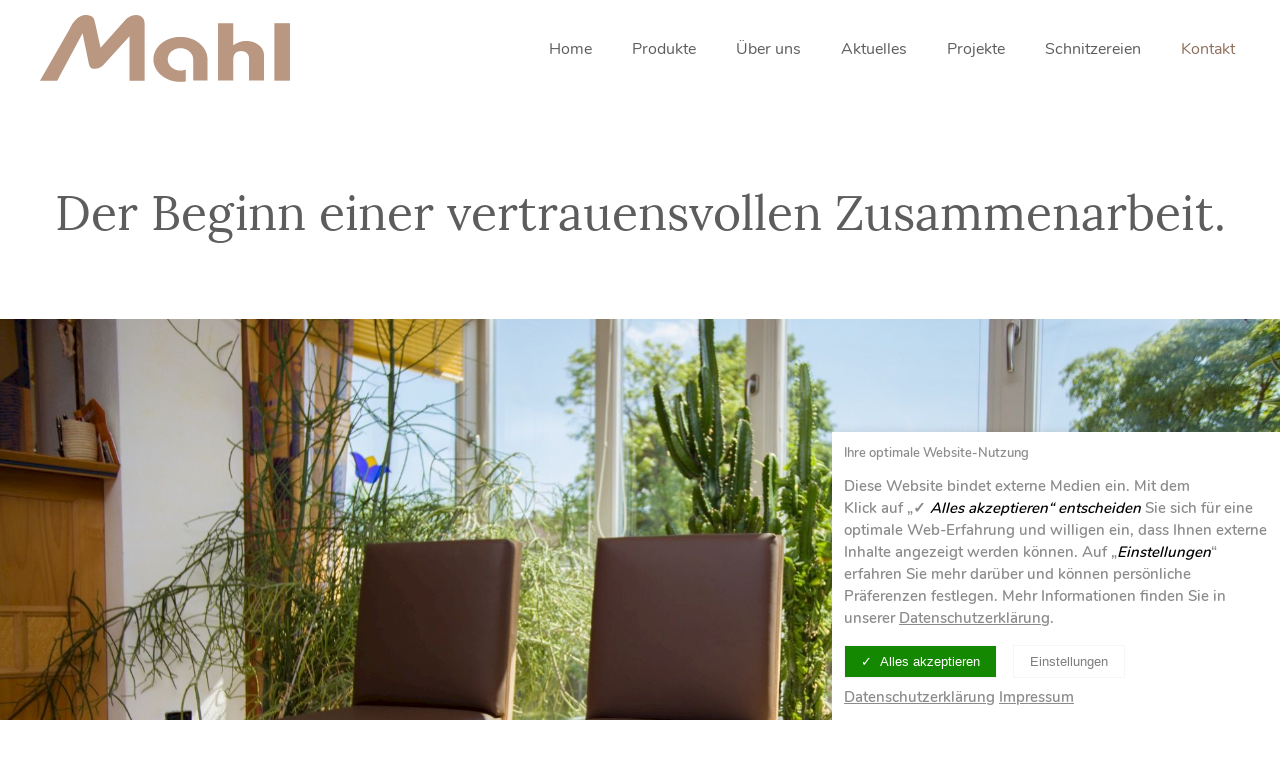

--- FILE ---
content_type: text/html; charset=utf-8
request_url: https://mahl-schreinerei.de/kontakt/
body_size: 12363
content:
<!DOCTYPE html><html lang="de"><head><meta http-equiv="Content-Type" content="text/html; charset=utf-8"><title>Kontakt I Schreinerei Johann Mahl</title><meta name="description" content="Nehmen Sie Kontakt mit uns auf - wir von der Schreinerei Mahl freuen uns auf Sie!"><meta name="viewport" content="width=device-width, initial-scale=1"><link rel="icon" href="/favicon.ico"><link rel="apple-touch-icon" sizes="180x180" href="/apple-touch-icon.png"><link rel="icon" type="image/png" sizes="32x32" href="/favicon-32x32.png"><link rel="icon" type="image/png" sizes="16x16" href="/favicon-16x16.png"><link rel="manifest" href="/site.webmanifest"><link rel="mask-icon" href="/safari-pinned-tab.svg" color="#5bbad5"><meta name="theme-color" content="#ffffff"><link href="/site/assets/pwpc/pwpc-e22779c00bc51c8a0b6168fe7cce127402356d0f.css" rel="stylesheet" /><script src="/site/assets/pwpc/pwpc-902564250677a8103fe3aadbaa2a7cd15c500e88.js"></script><style>.privacywire{background:#fff;bottom:-250%;box-shadow:0 -1px 3px rgba(0,0,0,.3);left:0;opacity:0;padding:1rem;position:fixed;right:0;transition:bottom .3s ease-in,opacity .3s ease;z-index:1}.show-banner .privacywire-banner,.show-message .privacywire-message,.show-options .privacywire-options{bottom:0;opacity:1}.privacywire-header{font-weight:700}.privacywire button[hidden],.privacywire-ask-consent-blueprint,[data-ask-consent-rendered="1"]{display:none}</style><script>var PrivacyWireSettings={"version":3,"dnt":"0","bots":"0","customFunction":"cookieCheckHint","messageTimeout":3000,"consentByClass":"0","cookieGroups":{"necessary":"Notwendige Cookies","functional":"Functional","statistics":"Statistics","marketing":"Marketing","external_media":"Externe Inhalte & Cookies"}}</script><script type='module'>!function(){"use strict";String.prototype.formatUnicorn=String.prototype.formatUnicorn||function(){var e=this.toString();if(arguments.length){var t,s=typeof arguments[0],n="string"===s||"number"===s?Array.prototype.slice.call(arguments):arguments[0];for(t in n)e=e.replace(new RegExp("\\{"+t+"\\}","gi"),n[t])}return e};class PrivacyWire{constructor(e){this.name="privacywire",this.toggleToStatus=!0,this.cookieGroups=Object.freeze(["necessary","functional","statistics","marketing","external_media"]),this.settings=this.sanitizeSettings(e),this.userConsent=this.sanitizeStoredConsent(),this.elements=this.initiateElements(),this.syncConsentToCheckboxes(),this.checkForValidConsent()||this.showBanner(),this.checkElementsWithRequiredConsent(),this.handleButtons()}sanitizeSettings(e){let t={};t.version=parseInt(e.version),t.dnt=Boolean(parseInt(e.dnt)),t.bots=Boolean(parseInt(e.bots)),t.customFunction=`${e.customFunction}`,t.messageTimeout=parseInt(e.messageTimeout),t.consentByClass=Boolean(parseInt(e.consentByClass)),t.cookieGroups={};for(const s of this.cookieGroups)t.cookieGroups[s]=`${e.cookieGroups[s]}`;return t}sanitizeStoredConsent(){if(!window.localStorage.getItem(this.name))return this.getDefaultConsent();const e=JSON.parse(window.localStorage.getItem(this.name));if(parseInt(e.version)!==this.settings.version)return this.getDefaultConsent();if(void 0===e.cookieGroups)return this.removeStoredConsent(),this.getDefaultConsent();let t={};t.version=parseInt(e.version),t.cookieGroups={};for(const s of this.cookieGroups)t.cookieGroups[s]=Boolean(e.cookieGroups[s]);return t}getDefaultConsent(){let e={version:0,cookieGroups:{}};for(const t of this.cookieGroups)e.cookieGroups[t]="necessary"===t;return e}initiateElements(){let e={banner:{}};e.banner.wrapper=document.getElementById("privacywire-wrapper"),e.banner.intro=e.banner.wrapper.getElementsByClassName("privacywire-banner"),e.banner.options=e.banner.wrapper.getElementsByClassName("privacywire-options"),e.banner.message=e.banner.wrapper.getElementsByClassName("privacywire-message"),e.buttons={},e.buttons.acceptAll=e.banner.wrapper.getElementsByClassName("allow-all"),e.buttons.acceptNecessary=e.banner.wrapper.getElementsByClassName("allow-necessary"),e.buttons.choose=e.banner.wrapper.getElementsByClassName("choose"),e.buttons.toggle=e.banner.wrapper.getElementsByClassName("toggle"),e.buttons.save=e.banner.wrapper.getElementsByClassName("save"),e.buttons.askForConsent=document.getElementsByClassName("privacywire-consent-button"),e.buttons.externalTrigger=document.getElementsByClassName("privacywire-show-options"),e.checkboxes={};for(const t of this.cookieGroups)"necessary"!==t&&(e.checkboxes[t]=document.getElementById(t));return e.blueprint=document.getElementById("privacywire-ask-consent-blueprint"),e.elementsWithRequiredConsent=!0===this.settings.consentByClass?document.getElementsByClassName("require-consent"):document.querySelectorAll("[data-category]"),e.consentWindows=document.getElementsByClassName("privacywire-ask-consent"),e}handleButtons(){this.handleButtonHelper(this.elements.buttons.acceptAll,"handleButtonAcceptAll"),this.handleButtonHelper(this.elements.buttons.acceptNecessary,"handleButtonAcceptNecessary"),this.handleButtonHelper(this.elements.buttons.choose,"handleButtonChoose"),this.handleButtonHelper(this.elements.buttons.toggle,"handleButtonToggle"),this.handleButtonHelper(this.elements.buttons.save,"handleButtonSave"),this.handleButtonHelper(this.elements.buttons.askForConsent,"handleButtonAskForConsent"),this.handleButtonHelper(this.elements.buttons.externalTrigger,"handleButtonExternalTrigger")}handleButtonHelper(e,t){if(e){const s=this;Array.from(e).forEach((e=>{s[t](e)}))}}reHandleExternalButtons(){this.elements.buttons.externalTrigger=document.getElementsByClassName("privacywire-show-options"),this.handleButtonHelper(this.elements.buttons.externalTrigger,"handleButtonExternalTrigger")}handleButtonAcceptAll(e){e.addEventListener("click",(()=>{for(const e of this.cookieGroups)this.userConsent.cookieGroups[e]=!0;this.syncConsentToCheckboxes(),this.saveConsent()}))}handleButtonAcceptNecessary(e){e.addEventListener("click",(()=>{this.userConsent=this.getDefaultConsent(),this.syncConsentToCheckboxes(),this.saveConsent()}))}handleButtonChoose(e){e.addEventListener("click",(()=>{this.showOptions()}))}handleButtonToggle(e){e.addEventListener("click",(()=>{for(const e in this.elements.checkboxes)this.elements.checkboxes[e].checked=this.toggleToStatus;this.toggleToStatus=!this.toggleToStatus}))}handleButtonSave(e){e.addEventListener("click",(()=>{for(const e of this.cookieGroups)"necessary"!==e&&(this.userConsent.cookieGroups[e]=this.elements.checkboxes[e].checked);this.saveConsent()}))}handleButtonAskForConsent(e){e.addEventListener("click",(()=>{const{dataset:t}=e;this.userConsent.cookieGroups[t.consentCategory]=!0,this.syncConsentToCheckboxes(),this.saveConsent(),e.parentElement.remove()}))}handleButtonExternalTrigger(e){e.addEventListener("click",(e=>{e.preventDefault(),this.showOptions()}))}syncConsentToCheckboxes(){for(const e of this.cookieGroups)"necessary"!==e&&(this.elements.checkboxes[e].checked=this.userConsent.cookieGroups[e])}checkForValidConsent(){return this.userConsent.version>0&&this.userConsent.version===this.settings.version||(this.settings.bots?this.checkForBots():this.settings.dnt&&!0===this.checkForUsersDNT())}checkForUsersDNT(){return!(!this.settings.dnt||"1"!==navigator.doNotTrack)&&(this.userConsent=this.getDefaultConsent(),this.saveConsent(!0),!0)}detectRobot(){return new RegExp([/bot/,/spider/,/crawl/,/APIs-Google/,/AdsBot/,/Googlebot/,/mediapartners/,/Google Favicon/,/Google Page Speed Insights/,/Chrome-Lighthouse/,/FeedFetcher/,/Google-Read-Aloud/,/DuplexWeb-Google/,/googleweblight/,/bing/,/yandex/,/baidu/,/duckduck/,/yahoo/,/ecosia/,/ia_archiver/,/facebook/,/instagram/,/pinterest/,/reddit/,/slack/,/twitter/,/whatsapp/,/youtube/,/semrush/].map((e=>e.source)).join("|"),"i").test(navigator.userAgent)}checkForBots(){return!!this.detectRobot()&&(this.userConsent=this.getDefaultConsent(),this.saveConsent(!0),!0)}saveConsent(e=!1){this.userConsent.version=this.settings.version,window.localStorage.removeItem(this.name),window.localStorage.setItem(this.name,JSON.stringify(this.userConsent)),this.hideBannerAndOptions(),e||this.showMessage(),this.checkElementsWithRequiredConsent(),this.triggerCustomFunction()}triggerCustomFunction(){this.settings.customFunction.length&&"function"==typeof window[this.settings.customFunction]&&window[this.settings.customFunction]()}hideBannerAndOptions(){this.elements.banner.wrapper.classList.remove("show-banner","show-options"),document.body.classList.remove("has-privacywire-window-opened")}showBanner(){this.elements.banner.wrapper.classList.add("show-banner"),document.body.classList.add("has-privacywire-window-opened")}showOptions(){this.elements.banner.wrapper.classList.remove("show-banner"),this.elements.banner.wrapper.classList.add("show-options"),document.body.classList.add("has-privacywire-window-opened")}showMessage(){this.elements.banner.wrapper.classList.add("show-message"),setTimeout((()=>{this.elements.banner.wrapper.classList.remove("show-message")}),this.settings.messageTimeout)}checkElementsWithRequiredConsent(){if(!1===this.settings.consentByClass&&(this.elements.elementsWithRequiredConsent=document.querySelectorAll("[data-category]")),this.cleanOldConsentWindows(),this.elements.elementsWithRequiredConsent){const e=this;Array.from(this.elements.elementsWithRequiredConsent).forEach((function(t){const s=t.dataset.category;if(!s)return;let n=!1;for(const t in e.userConsent.cookieGroups)if(t===s&&!0===e.userConsent.cookieGroups[t]){n=!0;break}n?e.updateAllowedElement(t):e.updateDisallowedElement(t)}))}}cleanOldConsentWindows(){this.elements.consentWindows&&Array.from(this.elements.consentWindows).forEach((e=>{const{dataset:t}=e,s=t.disallowedConsentCategory;let n=!1;for(const e in this.userConsent.cookieGroups)if(e===s&&!0===this.userConsent.cookieGroups[e]){n=!0;break}n&&e.remove()}))}updateDisallowedElement(e){const{dataset:t}=e;if(!t.askConsent||"1"===t.askConsentRendered)return;const s=t.category,n=this.settings.cookieGroups[s];let o=document.createElement("div");o.classList.add("privacywire-ask-consent","consent-category-"+s),o.dataset.disallowedConsentCategory=s,o.innerHTML=this.elements.blueprint.innerHTML.formatUnicorn({category:n,categoryname:s}),e.insertAdjacentElement("afterend",o),e.dataset.askConsentRendered="1"}updateAllowedElement(e){"script"===e.tagName.toLowerCase()?this.updateAllowedElementScript(e):this.updateAllowedElementOther(e)}updateAllowedElementScript(e){const{dataset:t}=e;let s=document.createElement(e.tagName);for(const n of Object.keys(t))s.dataset[n]=e.dataset[n];s.type=t.type,t.src&&(s.src=t.src),s.textContent=e.textContent,e.id&&(s.id=e.id),s.defer=e.defer,s.async=e.async,s=this.removeUnusedAttributesFromElement(s),e.insertAdjacentElement("afterend",s),e.remove()}updateAllowedElementOther(e){const{dataset:t}=e;e.type=t.type,e.src=t.src,e.srcset=t.srcset,this.removeUnusedAttributesFromElement(e)}removeUnusedAttributesFromElement(e){return e.removeAttribute("data-ask-consent"),e.removeAttribute("data-ask-consent-rendered"),e.removeAttribute("data-category"),e.removeAttribute("data-src"),e.removeAttribute("data-srcset"),e.removeAttribute("data-type"),e.classList.remove("require-consent"),e}refresh(){this.checkElementsWithRequiredConsent(),this.handleButtonHelper(this.elements.buttons.askForConsent,"handleButtonAskForConsent")}removeStoredConsent(){window.localStorage.getItem(this.name)&&window.localStorage.removeItem(this.name)}}document.addEventListener("DOMContentLoaded",(function(){window.PrivacyWire=new PrivacyWire(PrivacyWireSettings)}))}()</script><script nomodule>if(!Array.from){Array.from=(function(){var symbolIterator;try{symbolIterator=Symbol.iterator?Symbol.iterator:'Symbol(Symbol.iterator)'}catch(e){symbolIterator='Symbol(Symbol.iterator)'}
var toStr=Object.prototype.toString;var isCallable=function(fn){return(typeof fn==='function'||toStr.call(fn)==='[object Function]')};var toInteger=function(value){var number=Number(value);if(isNaN(number))return 0;if(number===0||!isFinite(number))return number;return(number>0?1:-1)*Math.floor(Math.abs(number))};var maxSafeInteger=Math.pow(2,53)-1;var toLength=function(value){var len=toInteger(value);return Math.min(Math.max(len,0),maxSafeInteger)};var setGetItemHandler=function setGetItemHandler(isIterator,items){var iterator=isIterator&&items[symbolIterator]();return function getItem(k){return isIterator?iterator.next():items[k]}};var getArray=function getArray(T,A,len,getItem,isIterator,mapFn){var k=0;while(k<len||isIterator){var item=getItem(k);var kValue=isIterator?item.value:item;if(isIterator&&item.done){return A}else{if(mapFn){A[k]=typeof T==='undefined'?mapFn(kValue,k):mapFn.call(T,kValue,k)}else{A[k]=kValue}}
k+=1}
if(isIterator){throw new TypeError('Array.from: provided arrayLike or iterator has length more then 2 ** 52 - 1')}else{A.length=len}
return A};return function from(arrayLikeOrIterator){var C=this;var items=Object(arrayLikeOrIterator);var isIterator=isCallable(items[symbolIterator]);if(arrayLikeOrIterator==null&&!isIterator){throw new TypeError('Array.from requires an array-like object or iterator - not null or undefined')}
var mapFn=arguments.length>1?arguments[1]:void undefined;var T;if(typeof mapFn!=='undefined'){if(!isCallable(mapFn)){throw new TypeError('Array.from: when provided, the second argument must be a function')}
if(arguments.length>2){T=arguments[2]}}
var len=toLength(items.length);var A=isCallable(C)?Object(new C(len)):new Array(len);return getArray(T,A,len,setGetItemHandler(isIterator,items),isIterator,mapFn)}})()}</script><script nomodule>!function(){"use strict";function _typeof(e){return(_typeof="function"==typeof Symbol&&"symbol"==typeof Symbol.iterator?function(e){return typeof e}:function(e){return e&&"function"==typeof Symbol&&e.constructor===Symbol&&e!==Symbol.prototype?"symbol":typeof e})(e)}function _defineProperties(e,t){for(var n=0;n<t.length;n++){var o=t[n];o.enumerable=o.enumerable||!1,o.configurable=!0,"value"in o&&(o.writable=!0),Object.defineProperty(e,o.key,o)}}function _arrayLikeToArray(e,t){(null==t||t>e.length)&&(t=e.length);for(var n=0,o=new Array(t);n<t;n++)o[n]=e[n];return o}function _createForOfIteratorHelper(e,t){var n="undefined"!=typeof Symbol&&e[Symbol.iterator]||e["@@iterator"];if(!n){if(Array.isArray(e)||(n=function _unsupportedIterableToArray(e,t){if(e){if("string"==typeof e)return _arrayLikeToArray(e,t);var n=Object.prototype.toString.call(e).slice(8,-1);return"Object"===n&&e.constructor&&(n=e.constructor.name),"Map"===n||"Set"===n?Array.from(e):"Arguments"===n||/^(?:Ui|I)nt(?:8|16|32)(?:Clamped)?Array$/.test(n)?_arrayLikeToArray(e,t):void 0}}(e))||t&&e&&"number"==typeof e.length){n&&(e=n);var o=0,F=function(){};return{s:F,n:function(){return o>=e.length?{done:!0}:{done:!1,value:e[o++]}},e:function(e){throw e},f:F}}throw new TypeError("Invalid attempt to iterate non-iterable instance.\nIn order to be iterable, non-array objects must have a [Symbol.iterator]() method.")}var s,r=!0,a=!1;return{s:function(){n=n.call(e)},n:function(){var e=n.next();return r=e.done,e},e:function(e){a=!0,s=e},f:function(){try{r||null==n.return||n.return()}finally{if(a)throw s}}}}String.prototype.formatUnicorn=String.prototype.formatUnicorn||function(){var e=this.toString();if(arguments.length){var t,n=_typeof(arguments[0]),o="string"===n||"number"===n?Array.prototype.slice.call(arguments):arguments[0];for(t in o)e=e.replace(new RegExp("\\{"+t+"\\}","gi"),o[t])}return e};var e=function(){function PrivacyWire(e){!function _classCallCheck(e,t){if(!(e instanceof t))throw new TypeError("Cannot call a class as a function")}(this,PrivacyWire),this.name="privacywire",this.toggleToStatus=!0,this.cookieGroups=Object.freeze(["necessary","functional","statistics","marketing","external_media"]),this.settings=this.sanitizeSettings(e),this.userConsent=this.sanitizeStoredConsent(),this.elements=this.initiateElements(),this.syncConsentToCheckboxes(),this.checkForValidConsent()||this.showBanner(),this.checkElementsWithRequiredConsent(),this.handleButtons()}return function _createClass(e,t,n){return t&&_defineProperties(e.prototype,t),n&&_defineProperties(e,n),Object.defineProperty(e,"prototype",{writable:!1}),e}(PrivacyWire,[{key:"sanitizeSettings",value:function sanitizeSettings(e){var t={};t.version=parseInt(e.version),t.dnt=Boolean(parseInt(e.dnt)),t.bots=Boolean(parseInt(e.bots)),t.customFunction="".concat(e.customFunction),t.messageTimeout=parseInt(e.messageTimeout),t.consentByClass=Boolean(parseInt(e.consentByClass)),t.cookieGroups={};var n,o=_createForOfIteratorHelper(this.cookieGroups);try{for(o.s();!(n=o.n()).done;){var s=n.value;t.cookieGroups[s]="".concat(e.cookieGroups[s])}}catch(e){o.e(e)}finally{o.f()}return t}},{key:"sanitizeStoredConsent",value:function sanitizeStoredConsent(){if(!window.localStorage.getItem(this.name))return this.getDefaultConsent();var e=JSON.parse(window.localStorage.getItem(this.name));if(parseInt(e.version)!==this.settings.version)return this.getDefaultConsent();if(void 0===e.cookieGroups)return this.removeStoredConsent(),this.getDefaultConsent();var t={};t.version=parseInt(e.version),t.cookieGroups={};var n,o=_createForOfIteratorHelper(this.cookieGroups);try{for(o.s();!(n=o.n()).done;){var s=n.value;t.cookieGroups[s]=Boolean(e.cookieGroups[s])}}catch(e){o.e(e)}finally{o.f()}return t}},{key:"getDefaultConsent",value:function getDefaultConsent(){var e,t={version:0,cookieGroups:{}},n=_createForOfIteratorHelper(this.cookieGroups);try{for(n.s();!(e=n.n()).done;){var o=e.value;t.cookieGroups[o]="necessary"===o}}catch(e){n.e(e)}finally{n.f()}return t}},{key:"initiateElements",value:function initiateElements(){var e={banner:{}};e.banner.wrapper=document.getElementById("privacywire-wrapper"),e.banner.intro=e.banner.wrapper.getElementsByClassName("privacywire-banner"),e.banner.options=e.banner.wrapper.getElementsByClassName("privacywire-options"),e.banner.message=e.banner.wrapper.getElementsByClassName("privacywire-message"),e.buttons={},e.buttons.acceptAll=e.banner.wrapper.getElementsByClassName("allow-all"),e.buttons.acceptNecessary=e.banner.wrapper.getElementsByClassName("allow-necessary"),e.buttons.choose=e.banner.wrapper.getElementsByClassName("choose"),e.buttons.toggle=e.banner.wrapper.getElementsByClassName("toggle"),e.buttons.save=e.banner.wrapper.getElementsByClassName("save"),e.buttons.askForConsent=document.getElementsByClassName("privacywire-consent-button"),e.buttons.externalTrigger=document.getElementsByClassName("privacywire-show-options"),e.checkboxes={};var t,n=_createForOfIteratorHelper(this.cookieGroups);try{for(n.s();!(t=n.n()).done;){var o=t.value;"necessary"!==o&&(e.checkboxes[o]=document.getElementById(o))}}catch(e){n.e(e)}finally{n.f()}return e.blueprint=document.getElementById("privacywire-ask-consent-blueprint"),e.elementsWithRequiredConsent=!0===this.settings.consentByClass?document.getElementsByClassName("require-consent"):document.querySelectorAll("[data-category]"),e.consentWindows=document.getElementsByClassName("privacywire-ask-consent"),e}},{key:"handleButtons",value:function handleButtons(){this.handleButtonHelper(this.elements.buttons.acceptAll,"handleButtonAcceptAll"),this.handleButtonHelper(this.elements.buttons.acceptNecessary,"handleButtonAcceptNecessary"),this.handleButtonHelper(this.elements.buttons.choose,"handleButtonChoose"),this.handleButtonHelper(this.elements.buttons.toggle,"handleButtonToggle"),this.handleButtonHelper(this.elements.buttons.save,"handleButtonSave"),this.handleButtonHelper(this.elements.buttons.askForConsent,"handleButtonAskForConsent"),this.handleButtonHelper(this.elements.buttons.externalTrigger,"handleButtonExternalTrigger")}},{key:"handleButtonHelper",value:function handleButtonHelper(e,t){if(e){var n=this;Array.from(e).forEach((function(e){n[t](e)}))}}},{key:"reHandleExternalButtons",value:function reHandleExternalButtons(){this.elements.buttons.externalTrigger=document.getElementsByClassName("privacywire-show-options"),this.handleButtonHelper(this.elements.buttons.externalTrigger,"handleButtonExternalTrigger")}},{key:"handleButtonAcceptAll",value:function handleButtonAcceptAll(e){var t=this;e.addEventListener("click",(function(){var e,n=_createForOfIteratorHelper(t.cookieGroups);try{for(n.s();!(e=n.n()).done;){var o=e.value;t.userConsent.cookieGroups[o]=!0}}catch(e){n.e(e)}finally{n.f()}t.syncConsentToCheckboxes(),t.saveConsent()}))}},{key:"handleButtonAcceptNecessary",value:function handleButtonAcceptNecessary(e){var t=this;e.addEventListener("click",(function(){t.userConsent=t.getDefaultConsent(),t.syncConsentToCheckboxes(),t.saveConsent()}))}},{key:"handleButtonChoose",value:function handleButtonChoose(e){var t=this;e.addEventListener("click",(function(){t.showOptions()}))}},{key:"handleButtonToggle",value:function handleButtonToggle(e){var t=this;e.addEventListener("click",(function(){for(var e in t.elements.checkboxes)t.elements.checkboxes[e].checked=t.toggleToStatus;t.toggleToStatus=!t.toggleToStatus}))}},{key:"handleButtonSave",value:function handleButtonSave(e){var t=this;e.addEventListener("click",(function(){var e,n=_createForOfIteratorHelper(t.cookieGroups);try{for(n.s();!(e=n.n()).done;){var o=e.value;"necessary"!==o&&(t.userConsent.cookieGroups[o]=t.elements.checkboxes[o].checked)}}catch(e){n.e(e)}finally{n.f()}t.saveConsent()}))}},{key:"handleButtonAskForConsent",value:function handleButtonAskForConsent(e){var t=this;e.addEventListener("click",(function(){var n=e.dataset;t.userConsent.cookieGroups[n.consentCategory]=!0,t.syncConsentToCheckboxes(),t.saveConsent(),e.parentElement.remove()}))}},{key:"handleButtonExternalTrigger",value:function handleButtonExternalTrigger(e){var t=this;e.addEventListener("click",(function(e){e.preventDefault(),t.showOptions()}))}},{key:"syncConsentToCheckboxes",value:function syncConsentToCheckboxes(){var e,t=_createForOfIteratorHelper(this.cookieGroups);try{for(t.s();!(e=t.n()).done;){var n=e.value;"necessary"!==n&&(this.elements.checkboxes[n].checked=this.userConsent.cookieGroups[n])}}catch(e){t.e(e)}finally{t.f()}}},{key:"checkForValidConsent",value:function checkForValidConsent(){return this.userConsent.version>0&&this.userConsent.version===this.settings.version||(this.settings.bots?this.checkForBots():this.settings.dnt&&!0===this.checkForUsersDNT())}},{key:"checkForUsersDNT",value:function checkForUsersDNT(){return!(!this.settings.dnt||"1"!==navigator.doNotTrack)&&(this.userConsent=this.getDefaultConsent(),this.saveConsent(!0),!0)}},{key:"detectRobot",value:function detectRobot(){return new RegExp([/bot/,/spider/,/crawl/,/APIs-Google/,/AdsBot/,/Googlebot/,/mediapartners/,/Google Favicon/,/Google Page Speed Insights/,/Chrome-Lighthouse/,/FeedFetcher/,/Google-Read-Aloud/,/DuplexWeb-Google/,/googleweblight/,/bing/,/yandex/,/baidu/,/duckduck/,/yahoo/,/ecosia/,/ia_archiver/,/facebook/,/instagram/,/pinterest/,/reddit/,/slack/,/twitter/,/whatsapp/,/youtube/,/semrush/].map((function(e){return e.source})).join("|"),"i").test(navigator.userAgent)}},{key:"checkForBots",value:function checkForBots(){return!!this.detectRobot()&&(this.userConsent=this.getDefaultConsent(),this.saveConsent(!0),!0)}},{key:"saveConsent",value:function saveConsent(){var e=arguments.length>0&&void 0!==arguments[0]&&arguments[0];this.userConsent.version=this.settings.version,window.localStorage.removeItem(this.name),window.localStorage.setItem(this.name,JSON.stringify(this.userConsent)),this.hideBannerAndOptions(),e||this.showMessage(),this.checkElementsWithRequiredConsent(),this.triggerCustomFunction()}},{key:"triggerCustomFunction",value:function triggerCustomFunction(){this.settings.customFunction.length&&"function"==typeof window[this.settings.customFunction]&&window[this.settings.customFunction]()}},{key:"hideBannerAndOptions",value:function hideBannerAndOptions(){this.elements.banner.wrapper.classList.remove("show-banner","show-options"),document.body.classList.remove("has-privacywire-window-opened")}},{key:"showBanner",value:function showBanner(){this.elements.banner.wrapper.classList.add("show-banner"),document.body.classList.add("has-privacywire-window-opened")}},{key:"showOptions",value:function showOptions(){this.elements.banner.wrapper.classList.remove("show-banner"),this.elements.banner.wrapper.classList.add("show-options"),document.body.classList.add("has-privacywire-window-opened")}},{key:"showMessage",value:function showMessage(){var e=this;this.elements.banner.wrapper.classList.add("show-message"),setTimeout((function(){e.elements.banner.wrapper.classList.remove("show-message")}),this.settings.messageTimeout)}},{key:"checkElementsWithRequiredConsent",value:function checkElementsWithRequiredConsent(){if(!1===this.settings.consentByClass&&(this.elements.elementsWithRequiredConsent=document.querySelectorAll("[data-category]")),this.cleanOldConsentWindows(),this.elements.elementsWithRequiredConsent){var e=this;Array.from(this.elements.elementsWithRequiredConsent).forEach((function(t){var n=t.dataset.category;if(n){var o=!1;for(var s in e.userConsent.cookieGroups)if(s===n&&!0===e.userConsent.cookieGroups[s]){o=!0;break}o?e.updateAllowedElement(t):e.updateDisallowedElement(t)}}))}}},{key:"cleanOldConsentWindows",value:function cleanOldConsentWindows(){var e=this;this.elements.consentWindows&&Array.from(this.elements.consentWindows).forEach((function(t){var n=t.dataset.disallowedConsentCategory,o=!1;for(var s in e.userConsent.cookieGroups)if(s===n&&!0===e.userConsent.cookieGroups[s]){o=!0;break}o&&t.remove()}))}},{key:"updateDisallowedElement",value:function updateDisallowedElement(e){var t=e.dataset;if(t.askConsent&&"1"!==t.askConsentRendered){var n=t.category,o=this.settings.cookieGroups[n],s=document.createElement("div");s.classList.add("privacywire-ask-consent","consent-category-"+n),s.dataset.disallowedConsentCategory=n,s.innerHTML=this.elements.blueprint.innerHTML.formatUnicorn({category:o,categoryname:n}),e.insertAdjacentElement("afterend",s),e.dataset.askConsentRendered="1"}}},{key:"updateAllowedElement",value:function updateAllowedElement(e){"script"===e.tagName.toLowerCase()?this.updateAllowedElementScript(e):this.updateAllowedElementOther(e)}},{key:"updateAllowedElementScript",value:function updateAllowedElementScript(e){for(var t=e.dataset,n=document.createElement(e.tagName),o=0,s=Object.keys(t);o<s.length;o++){var r=s[o];n.dataset[r]=e.dataset[r]}n.type=t.type,t.src&&(n.src=t.src),n.textContent=e.textContent,e.id&&(n.id=e.id),n.defer=e.defer,n.async=e.async,n=this.removeUnusedAttributesFromElement(n),e.insertAdjacentElement("afterend",n),e.remove()}},{key:"updateAllowedElementOther",value:function updateAllowedElementOther(e){var t=e.dataset;e.type=t.type,e.src=t.src,e.srcset=t.srcset,this.removeUnusedAttributesFromElement(e)}},{key:"removeUnusedAttributesFromElement",value:function removeUnusedAttributesFromElement(e){return e.removeAttribute("data-ask-consent"),e.removeAttribute("data-ask-consent-rendered"),e.removeAttribute("data-category"),e.removeAttribute("data-src"),e.removeAttribute("data-srcset"),e.removeAttribute("data-type"),e.classList.remove("require-consent"),e}},{key:"refresh",value:function refresh(){this.checkElementsWithRequiredConsent(),this.handleButtonHelper(this.elements.buttons.askForConsent,"handleButtonAskForConsent")}},{key:"removeStoredConsent",value:function removeStoredConsent(){window.localStorage.getItem(this.name)&&window.localStorage.removeItem(this.name)}}]),PrivacyWire}();document.addEventListener("DOMContentLoaded",(function(){window.PrivacyWire=new e(PrivacyWireSettings)}))}()</script></head><body id="body"><svg aria-hidden="true" style="position: absolute; width: 0; height: 0; overflow: hidden;" version="1.1" xmlns="http://www.w3.org/2000/svg" xmlns:xlink="http://www.w3.org/1999/xlink">
<defs>
<symbol id="vd_icon-arrow-up" viewBox="0 0 37 32">
<title>arrow-up</title>
<path fill="none" stroke="#b99681" stroke-width="0.4861" stroke-miterlimit="4" stroke-linecap="round" stroke-linejoin="miter" style="stroke: var(--color1, #b99681)" d="M0.243 31.757l18.039-31.494"></path>
<path fill="none" stroke="#b99681" stroke-width="0.4861" stroke-miterlimit="4" stroke-linecap="round" stroke-linejoin="miter" style="stroke: var(--color1, #b99681)" d="M36.642 31.738l-18.35-31.494"></path></symbol></defs></svg><style>.uk-navbar img{width:125px}@media (max-width:639px){}@media (min-width:640px){}@media (min-width:960px){.uk-navbar img{width:250px}.uk-sticky-fixed .uk-navbar img{width:160px}}@media (min-width:1200px){}@media (min-width:1600px){}</style><div id="navbar" class="tm-header" uk-header><div class="uk-navbar-container" media="@m" uk-sticky="top: 500; animation: uk-animation-slide-top"><div class="uk-container"><nav class="uk-navbar" uk-navbar><div class="uk-navbar-left"><a class="uk-logo" aria-label="Logo verlinkt mit Startseite" href="/"> <img src="/site/assets/files/1/logo_mahl_neu-1.svg" class=" uk-responsive-height uk-padding-small uk-padding-remove-horizontal" alt="logo"> <img src="/site/assets/files/1/logo_mahl_neu_invers.svg" class=" uk-responsive-height uk-logo-inverse uk-padding-small uk-padding-remove-horizontal" alt="logo"> </a></div><div class="uk-navbar-right uk-visible@m"><ul class="uk-navbar-nav"><li><a href="/">Home</a></li><li><a href="/produkte/">Produkte</a></li><li><a href="/unternehmen/">Über uns</a></li><li><a href="/services/">Aktuelles</a></li><li><a href="/projekte/">Projekte</a></li><li><a href="/schnitzereien/">Schnitzereien</a></li><li class="uk-active"><a href="/kontakt/">Kontakt</a></li></ul></div><div class="uk-navbar-right uk-hidden@m"><a class="uk-navbar-toggle" aria-label="Menü ein- und ausblenden" href="#modal-full" uk-toggle><div uk-navbar-toggle-icon></div></a></div><div id="modal-full" class="uk-modal-full" uk-modal><div class="uk-modal-dialog uk-modal-body uk-text-center uk-flex uk-height-viewport"><button class="uk-modal-close-full" type="button" uk-close></button><div class="uk-margin-auto-vertical uk-width-1-1"><div class="uk-width-small uk-margin-auto uk-margin-bottom"><a class="uk-logo" aria-label="Logo verlinkt mit Startseite" href="/"> <img src="/site/assets/files/1/logo_mahl_neu-1.svg" class=" uk-padding-small uk-padding-remove-horizontal" alt="logo"> <img src="/site/assets/files/1/logo_mahl_neu_invers.svg" class=" uk-logo-inverse uk-padding-small uk-padding-remove-horizontal" alt="logo"> </a></div><div class="uk-child-width-1-1" uk-grid><div class="uk-panel"><ul class="uk-nav uk-nav-primary uk-nav-center"><li><a href="/">Home</a></li><li data-id="7821 | 1"><a href="/produkte/">Produkte</a></li><li data-id="7863 | 1"><a href="/unternehmen/">Über uns</a></li><li data-id="7837 | 1"><a href="/services/">Aktuelles</a></li><li data-id="7955 | 1"><a href="/projekte/">Projekte</a></li><li data-id="7897 | 1"><a href="/schnitzereien/">Schnitzereien</a></li><li class="uk-active" data-id="7396 | 1"><a href="/kontakt/">Kontakt</a></li></ul></div></div></div></div></div></nav></div></div></div><div id="kontakt-hero" class="hero hero-layout-a uk-padding-remove-vertical uk-margin-large-top uk-section-default"><div class="uk-container uk-padding-small"><div class="uk-flex uk-flex-center"><div class="uk-width-1-1 @m uk-text-center" uk-scrollspy="target: [data-uk-scrollspy-class]; cls: uk-animation-slide-bottom-medium; delay: false;"><h1 class="uk-h2">Der Beginn einer vertrauensvollen Zusammenarbeit.</h1></div></div></div><div class="uk-flex-middle uk-grid-margin uk-grid-stack uk-margin-top-remove" uk-grid><div class="uk-width-1-1@m"><div class="uk-margin uk-dark" uk-slideshow="animation: fade; autoplay: true; pause-on-hover: false; autoplayInterval: 4000; velocity:1; ratio: 16:9;"><div class="uk-position-relative uk-visible-toggle"><ul class="uk-slideshow-items" data-uk-height-viewport="offset-top: false"><li><div style="background:; " class="uk-position-cover"><img class="uk-padding-remove" src="/site/assets/files/10856/schreinerei_mahl_8706.1920x0.jpg" alt="Schreinerei Mahl" style="mix-blend-mode: ;" data-uk-cover></div></li></ul><a style="transform: scale(2)" class="uk-position-center-left uk-position-small" href="#" uk-slidenav-previous uk-slideshow-item="previous"></a> <a style="transform: scale(2)" class="uk-position-center-right uk-position-small" href="#" uk-slidenav-next uk-slideshow-item="next"></a></div></div></div></div></div><div id="begruessung" class="uk-section-default text-child-center vd-padding-top-xlarge vd-padding-bottom-xlarge" uk-scrollspy="target: [uk-scrollspy-class]; cls: uk-animation-slide-bottom-small; delay: false;"><div class="uk-width-1-1"><div class="uk-container"><div class="content-item uk-container uk-container-xsmall "><div class="uk-flex-auto uk-width-1-1@m"><h2 class="uk-h2 ">Wir begrüßen Sie gerne persönlich.</h2><div class="uk-margin-medium uk-margin-auto uk-width-xlarge" uk-scrollspy-class><div>Sowohl in unserer Ausstellung, als auch in unserer Schreinerei gibt es jede Menge zu sehen, zu fühlen, zu riechen. Materialien, Ausstellungsstücke, Menschen. Wir wissen sehr genau, der persönliche Kontakt ist durch nichts zu ersetzen. Deshalb laden wir Sie hiermit ein. Kommen Sie vorbei, auf einen Kaffee, ein informatives Gespräch. </div></div></div></div></div></div></div><div id="standorte" class="uk-section-default fontvariant-subhead vd-padding-top-large vd-padding-bottom-xlarge" uk-scrollspy="target: [uk-scrollspy-class]; cls: uk-animation-slide-bottom-small; delay: false;"?><div class="uk-container"><h2 class="uk-h2 ">Unser Firmensitz in Strobenried.</h2><div class="content-item uk-flex-bottom uk-grid-large uk-margin-large" uk-grid><div class="uk-width-2-3@l"><div class="uk-margin uk-text-center" uk-scrollspy-class><div class="uk-inline-clip uk-transition-toggle"><div class="uk-container-small uk-container"><figure class="uk-transition-scale-up uk-transition-opaque" data-uk-scrollspy-class><img alt="Schreinerei Mahl" uk-img data-src="/site/assets/files/7929/dscn0015_lr.1440x0.jpg" data-srcset="/site/assets/files/7929/dscn0015_lr.768x0.jpg 768w,/site/assets/files/7929/dscn0015_lr.946x0.jpg 946w,/site/assets/files/7929/dscn0015_lr.1134x0.jpg 1134w,/site/assets/files/7929/dscn0015_lr.1263x0.jpg 1263w,/site/assets/files/7929/dscn0015_lr.1440x0.jpg 1440w" sizes="(max-width: 1440px) 100vw, 1440px" width="1440" height="1080"></figure></div><div class="uk-position-cover uk-overlay-primary uk-transition-fade"><div class="uk-position-center"><span uk-icon="icon:forward;ratio:2"></span></div></div><div class="uk-overlay uk-position-bottom-right uk-tile-secondary"><span class="uk-margin uk-text-uppercase">IN GOOGLE MAPS ÖFFNEN</span></div><a href="https://www.google.com/maps/place/Herr+Johann+Mahl/@48.5307943,11.342292,15.63z/data=!4m13!1m7!3m6!1s0x479ef5a548578521:0x6be9776acdb03065!2sHauptstraße+1A,+85302+Gerolsbach!3b1!8m2!3d48.53018!4d11.35326!3m4!1s0x479ef5a54d83787b:0xb5eb526d822cca07!8m2!3d48.5305602!4d11.3528198" rel="nofollow nooperner noreferrer" target="_blank" class="uk-position-cover"></a></div></div></div><div class="uk-width-expand@l"><div class="uk-margin uk-width-large@l uk-margin-auto" uk-scrollspy-class><h3 class="uk-h3 ">Schreinerei Johann Mahl</h3><p><br />Hauptstraße 1a &amp; 3<br />85302 Strobenried<br /><br />Tel.: 08445 330<br />Fax: 08445 1014<br /><br />Email:<br /><a href="mailto:info@mahl-schreinerei.de">info@mahl-schreinerei.de</a></p></div></div></div></div></div><div class="uk-container uk-text-center" aria-hidden="true"><div class="uk-padding-large"><a href="#navbar" class="uk-padding-large" data-uk-scroll title="Zurück nach oben scrollen."> <span class="uk-margin-small-right" data-uk-icon="icon: chevron-up; ratio: 4"></span> </a></div></div><footer id="footer" class="uk-section-muted uk-section"><div class="uk-container"><div class="uk-grid-margin" uk-grid><div class="uk-width-auto"><div class="uk-flex uk-flex-column"><div class="uk-margin-large-bottom"><img width="160" src="/site/assets/files/1/logo_mahl_neu.svg" alt="Logo" style="margin-right:200px;"></div><a class="uk-link-toggle uk-flex-middle uk-position-relative uk-flex" style="max-width:250px;" href="https://www.instagram.com/schreinerei.mahl/ " rel="nofollow nooperner noreferrer" target="_blank"> <span class="uk-width-auto" style="margin-right: 0.75rem;" data-uk-icon="icon: instagram; ratio: 3;"></span> <span> Besuchen Sie uns auch auf Instagram!</span> </a></div></div><div class="uk-width-expand"><div class="uk-margin uk-text-left@m uk-text-center"><div class="uk-child-width-1-1 uk-child-width-1-3@m uk-grid-match uk-flex-bottom" uk-grid><div><div>Schreinerei Johann Mahl</div><hr class="uk-visible@m"></div><div class="uk-visible@m"><div>Mehr</div><hr></div><div class="uk-visible@m"><div>Produkte</div><hr></div></div><div class="uk-child-width-1-1 uk-child-width-1-3@m uk-grid-match uk-margin" uk-grid><div><div class="uk-panel"><div class="uk-margin-medium-bottom"><p>Hauptstraße 1a &amp; 3<br />85302 Strobenried<br /><br />Tel.: 08445 330<br />Fax: 08445 1014<br /><br />Email: <a href="mailto:info@mahl-schreinerei.de">info@mahl-schreinerei.de</a></p></div></div></div><div><div><div class="uk-text-left@m uk-text-center"><div class="uk-margin-small"><a href="/unternehmen/#">Über uns</a></div><div class="uk-margin-small"><a href="/services/#">Aktuelles</a></div><div class="uk-margin-small"><a href="/projekte/#">Projekte</a></div><div class="uk-margin-small"><a href="/kontakt/#">Kontakt</a></div><div class="uk-margin-small"><a href="/impressum/#">Impressum</a></div><div class="uk-margin-small"><a href="/datenschutz/#">Datenschutzerklärung</a></div></div></div></div><div><div class="uk-panel"><div class="uk-text-left@m uk-text-center"><div class="uk-margin-small"><a href="/produkte/kuechen/#">Küchen</a></div><div class="uk-margin-small"><a href="/produkte/moebel/#">Möbel</a></div><div class="uk-margin-small"><a href="/produkte/innenausbau/#">Innenausbau</a></div><div class="uk-margin-small"><a href="/produkte/treppen/#">Treppen</a></div><div class="uk-margin-small"><a href="/produkte/tueren/#">Türen</a></div><div class="uk-margin-small"><a href="/produkte/fenster/#">Fenster</a></div><div class="uk-margin-small"><a href="/produkte/boeden/#">Böden</a></div><div class="uk-margin-small"><a href="/produkte/ladenbau/#">Büro- und Ladenbau</a></div></div></div></div></div></div></div></div></div></footer><script src="/site/assets/pwpc/pwpc-238487697c03ebf230fed2085df116aef895afe6.js"></script><script>var as_config={"as_minLength":"1","as_close_text":"close","as_search_form":"#search_form","as_search_input":"#search_term","as_query_name":"q","as_query_url":"\/site\/ajax\/search.php","add_script":1}</script><div class="privacywire-wrapper" id="privacywire-wrapper"><div class="privacywire-page-wrapper"><div class="privacywire privacywire-banner"><header class='privacywire-header'>Ihre optimale Website-Nutzung</header><div class="privacywire-body"><div class="privacywire-text"><p>Diese Website bindet externe Medien ein. Mit dem Klick auf „✓ <em>Alles akzeptieren“ entscheiden</em> Sie sich für eine optimale Web-Erfahrung und willigen ein, dass Ihnen externe Inhalte angezeigt werden können. Auf „<em>Einstellungen</em>“ erfahren Sie mehr darüber und können persönliche Präferenzen festlegen. Mehr Informationen finden Sie in unserer <a href="/datenschutz/">Datenschutzerklärung</a>.</p></div><div class="privacywire-buttons"><button class="allow-all">Alles akzeptieren</button><button class="allow-necessary" hidden>Nur notwendige Cookies</button><button class="choose">Einstellungen</button></div><div class="privacywire-page-links"><a class="privacywire-page-link" href="/datenschutz/" title="Datenschutzerklärung">Datenschutzerklärung</a> <a class="privacywire-page-link" href="/impressum/" title="Impressum">Impressum</a></div></div></div><div class="privacywire privacywire-options"><header class='privacywire-header'>Detailinformationen zu Cookies & externer Mediennutzung</header><div class="privacywire-body"><div class="privacywire-text"><p>Externe Medien sind z.B. Videos oder iFrames von anderen Plattformen, die auf dieser Website eingebunden werden. Bei den Cookies handelt es sich um anonymisierte Informationen über Ihren Besuch dieser Website, die die Nutzung für Sie angenehmer machen.</p><p>Damit die Website optimal funktioniert, müssen Sie Ihre aktive Zustimmung für die Einbindung dieser externen Medien geben. Sie können hier Ihre persönlichen Einstellungen selbst festlegen.</p><p>Noch Fragen? Erfahren Sie mehr über Ihre Rechte als Nutzer in der <a href="/datenschutz/">Datenschutzerklärung</a> und <a href="/impressum/">Impressum</a>!</p></div><div class="privacywire-text"><ul><li hidden><label for="necessary"><input class="required" type="checkbox" name="necessary" id="necessary" value="1" checked disabled>Notwendige Cookies</label></li><li hidden><label for="functional"><input class="optional" type="checkbox" name="functional" id="functional" value="0">Functional</label></li><li hidden><label for="statistics"><input class="optional" type="checkbox" name="statistics" id="statistics" value="0">Statistics</label></li><li hidden><label for="marketing"><input class="optional" type="checkbox" name="marketing" id="marketing" value="0">Marketing</label></li><li ><label for="external_media"><input class="optional" type="checkbox" name="external_media" id="external_media" value="0">Externe Inhalte & Cookies</label></li></ul></div><div class="privacywire-buttons"><button class="toggle" hidden></button><button class="save">Auswahl speichern</button><button class="allow-all">Alles akzeptieren</button></div><div class="privacywire-page-links"><a class="privacywire-page-link" href="/datenschutz/" title="Datenschutzerklärung">Datenschutzerklärung</a> <a class="privacywire-page-link" href="/impressum/" title="Impressum">Impressum</a></div></div></div><div class="privacywire privacywire-message"><div class="privacywire-body">Ihre Einstellungen wurden gespeichert.</div></div></div></div><div hidden class="privacywire-ask-consent-blueprint" id="privacywire-ask-consent-blueprint"><div class="privacywire-consent-message">To load this element, it is required to consent to the following cookie category: {category}.</div><button class="privacywire-consent-button" data-consent-category="{categoryname}">Load {category} cookies</button></div></body></html><!--

ProcessWire Debug Mode: ProCache Info
=======================================
         ProCache: v403
      Render date: 2026-01-17 09:40:28
 Page render time: 0.5796s
 Total w/ProCache: 0.6089s
=======================================
    Merge/min CSS: 0.0042s
Merge/min JS head: 0.0006s
Merge/min JS body: 0.0003s
  Merge/min total: 0.0051s
=======================================
      Minify HTML: 0.0224s
    Original size: 62335
      Minify size: 42340
     Minify saved: 17145
ConvertURLs saved: 0
    Total savings: 17145 (32.1%) 
=======================================
-->

--- FILE ---
content_type: text/javascript
request_url: https://mahl-schreinerei.de/site/assets/pwpc/pwpc-238487697c03ebf230fed2085df116aef895afe6.js
body_size: 1504
content:
var Typer=function(element){this.element=element;var delim=element.dataset.delim||",";var words=element.dataset.words||"override these,sample typing";this.words=words.split(delim).filter((v)=>v);this.delay=element.dataset.delay||200;this.loop=element.dataset.loop||"true";if(this.loop==="false"){this.loop=1}
this.deleteDelay=element.dataset.deletedelay||element.dataset.deleteDelay||800;this.progress={word:0,char:0,building:!0,looped:0};this.typing=!0;var colors=element.dataset.colors||"black";this.colors=colors.split(",");this.element.style.color=this.colors[0];this.colorIndex=0;this.doTyping()};Typer.prototype.start=function(){if(!this.typing){this.typing=!0;this.doTyping()}};Typer.prototype.stop=function(){this.typing=!1};Typer.prototype.doTyping=function(){var e=this.element;var p=this.progress;var w=p.word;var c=p.char;var currentDisplay=[...this.words[w]].slice(0,c).join("");var atWordEnd;if(this.cursor){this.cursor.element.style.opacity="1";this.cursor.on=!0;clearInterval(this.cursor.interval);this.cursor.interval=setInterval(()=>this.cursor.updateBlinkState(),400)}
e.innerHTML=currentDisplay;if(p.building){atWordEnd=p.char===this.words[w].length;if(atWordEnd){p.building=!1}else{p.char+=1}}else{if(p.char===0){p.building=!0;p.word=(p.word+1)%this.words.length;this.colorIndex=(this.colorIndex+1)%this.colors.length;this.element.style.color=this.colors[this.colorIndex]}else{p.char-=1}}
if(p.word===this.words.length-1){p.looped+=1}
if(!p.building&&this.loop<=p.looped){this.typing=!1}
setTimeout(()=>{if(this.typing){this.doTyping()}},atWordEnd?this.deleteDelay:this.delay)};var Cursor=function(element){this.element=element;this.cursorDisplay=element.dataset.cursordisplay||element.dataset.cursorDisplay||"_";element.innerHTML=this.cursorDisplay;this.on=!0;element.style.transition="all 0.1s";this.interval=setInterval(()=>this.updateBlinkState(),400)}
Cursor.prototype.updateBlinkState=function(){if(this.on){this.element.style.opacity="0";this.on=!1}else{this.element.style.opacity="1";this.on=!0}}
function TyperSetup(){var typers={};for(let e of document.getElementsByClassName("typer")){typers[e.id]=new Typer(e)}
for(let e of document.getElementsByClassName("typer-stop")){let owner=typers[e.dataset.owner];e.onclick=()=>owner.stop();}
for(let e of document.getElementsByClassName("typer-start")){let owner=typers[e.dataset.owner];e.onclick=()=>owner.start()}
for(let e of document.getElementsByClassName("cursor")){let t=new Cursor(e);t.owner=typers[e.dataset.owner];t.owner.cursor=t}}
TyperSetup();$(function(){var minlength=as_config.as_minLength;var txt_close=as_config.as_close_text;var search_form=as_config.as_search_form;var search_input=as_config.as_search_input;var param_name=as_config.as_query_name;var search_url=as_config.as_query_url;var req=null;$res=$("<div id='ajaxSearch'><div id='searchResult' class='uk-panel uk-panel-box'></div></div>").bind("keydown",function(e){if(e.which==27){e.preventDefault();$(this).fadeOut()}
if(e.which==40){e.preventDefault();var $links=$('#ajaxSearch a');var $focused=$('#ajaxSearch a:focus');var $next=$links.get($links.index($focused)+1);if($next)$next.focus()}
if(e.which==38){e.preventDefault();var $links=$('#ajaxSearch a');var $focused=$('#ajaxSearch a:focus');var $prev=$links.get($links.index($focused)-1);if($prev)$prev.focus()}});$res.css({'display':'none'});$res.appendTo($(search_form));if($(search_input).length!=null){$(search_input).bind("keyup",function(e){if(e.which==27){$('#ajaxSearch').fadeOut();return}
if(e.which==40){$('#ajaxSearch a:first').focus();return}
var $this=this;var value=$(this).val();if(req!=null)req.abort();if(value.length>=minlength){$(search_input).addClass("ajaxSearch_loader");req=$.ajax({type:"GET",url:search_url.length>0?search_url:$(this).closest("form").attr("action"),data:param_name+"="+value,dataType:"html",success:function(data){if(value==$($this).val()){$res.find('#searchResult').html(data);if($res.is(':hidden'))$res.slideDown();$(search_input).removeClass("ajaxSearch_loader")}}})}}).attr({'autocomplete':'off'});$('.ajaxSearch_close').on('click',function(){$(this).closest('#ajaxSearch').fadeOut()})}
$(document).click(function(e){if($(e.target).closest('#ajaxSearch').length==0)$("#ajaxSearch").fadeOut()})})

--- FILE ---
content_type: image/svg+xml
request_url: https://mahl-schreinerei.de/site/assets/files/1/logo_mahl_neu_invers.svg
body_size: 636
content:
<?xml version="1.0" encoding="utf-8"?>
<!-- Generator: Adobe Illustrator 24.0.3, SVG Export Plug-In . SVG Version: 6.00 Build 0)  -->
<svg version="1.1" id="Ebene_1" xmlns="http://www.w3.org/2000/svg" xmlns:xlink="http://www.w3.org/1999/xlink" x="0px" y="0px"
	 viewBox="0 0 1357.8 364.4" style="enable-background:new 0 0 1357.8 364.4;" xml:space="preserve">
<style type="text/css">
	.st0{fill-rule:evenodd;clip-rule:evenodd;fill:#FFFFFF;}
</style>
<path class="st0" d="M1050.2,235.4v122h-83.8v-313h83.8v120.2c0,0,30.8-23.1,66-23.1c35.2,0,51.9,7.8,71,21.5
	c19.1,13.7,29.1,35.5,29.1,51.5v142.9h-80.6v-122c0,0,0.2-39-44.3-39C1049.5,196.4,1050.2,235.4,1050.2,235.4z"/>
<rect x="1272.9" y="44.7" class="st0" width="84.9" height="312.9"/>
<path class="st0" d="M93.2,357.5L231.2,98.9c0,0,34.6,166.7,36.2,172.8c1.6,6.1,5.5,21,32.1,21S343,274,343,274l143.2-158.6v242.1
	h82V46.1C568.2-1.2,522.1,0,522.1,0c-35,0-57.7,26.5-57.7,26.5L329,179L300,46.3c0,0,0.1-3-6.5-23.2c-6.7-20.1-40-31.5-73.7-15.8
	c-33.8,15.7-55.8,63-55.8,63L0,357.5H93.2z"/>
<path class="st0" d="M762.8,119.1c-81.2,0-146.9,54.9-146.9,122.6s65.8,122.6,146.9,122.6c10,0,19.8-0.8,29.3-2.4v-64.8
	c-8.9,3.7-18.8,5.7-29.3,5.7c-38.2,0-69.1-27.4-69.1-61.1c0-33.8,30.9-61.1,69.1-61.1c38.2,0,69.1,27.4,69.1,61.1V350v7.2h77.8
	V241.7C909.8,174,844,119.1,762.8,119.1z"/>
</svg>


--- FILE ---
content_type: image/svg+xml
request_url: https://mahl-schreinerei.de/site/assets/files/1/logo_mahl_neu.svg
body_size: 637
content:
<?xml version="1.0" encoding="utf-8"?>
<!-- Generator: Adobe Illustrator 24.0.3, SVG Export Plug-In . SVG Version: 6.00 Build 0)  -->
<svg version="1.1" id="Ebene_1" xmlns="http://www.w3.org/2000/svg" xmlns:xlink="http://www.w3.org/1999/xlink" x="0px" y="0px"
	 viewBox="0 0 1357.8 364.4" style="enable-background:new 0 0 1357.8 364.4;" xml:space="preserve">
<style type="text/css">
	.st0{fill-rule:evenodd;clip-rule:evenodd;fill:#B99781;}
</style>
<path class="st0" d="M1050.2,235.4v122h-83.8v-313h83.8v120.2c0,0,30.8-23.1,66-23.1c35.2,0,51.9,7.8,71,21.5
	c19.1,13.7,29.1,35.5,29.1,51.5v142.9h-80.6v-122c0,0,0.2-39-44.3-39C1049.5,196.4,1050.2,235.4,1050.2,235.4z"/>
<rect x="1272.9" y="44.7" class="st0" width="84.9" height="312.9"/>
<path class="st0" d="M93.2,357.5L231.2,98.9c0,0,34.6,166.7,36.2,172.8c1.6,6.1,5.5,21,32.1,21S343,274,343,274l143.2-158.6v242.1
	h82V46.1C568.2-1.2,522.1,0,522.1,0c-35,0-57.7,26.5-57.7,26.5L329,179L300,46.3c0,0,0.1-3-6.5-23.2c-6.7-20.1-40-31.5-73.7-15.8
	c-33.8,15.7-55.8,63-55.8,63L0,357.5H93.2z"/>
<path class="st0" d="M762.8,119.1c-81.2,0-146.9,54.9-146.9,122.6s65.8,122.6,146.9,122.6c10,0,19.8-0.8,29.3-2.4v-64.8
	c-8.9,3.7-18.8,5.7-29.3,5.7c-38.2,0-69.1-27.4-69.1-61.1c0-33.8,30.9-61.1,69.1-61.1c38.2,0,69.1,27.4,69.1,61.1V350v7.2h77.8
	V241.7C909.8,174,844,119.1,762.8,119.1z"/>
</svg>


--- FILE ---
content_type: image/svg+xml
request_url: https://mahl-schreinerei.de/site/assets/files/1/logo_mahl_neu-1.svg
body_size: 637
content:
<?xml version="1.0" encoding="utf-8"?>
<!-- Generator: Adobe Illustrator 24.0.3, SVG Export Plug-In . SVG Version: 6.00 Build 0)  -->
<svg version="1.1" id="Ebene_1" xmlns="http://www.w3.org/2000/svg" xmlns:xlink="http://www.w3.org/1999/xlink" x="0px" y="0px"
	 viewBox="0 0 1357.8 364.4" style="enable-background:new 0 0 1357.8 364.4;" xml:space="preserve">
<style type="text/css">
	.st0{fill-rule:evenodd;clip-rule:evenodd;fill:#B99781;}
</style>
<path class="st0" d="M1050.2,235.4v122h-83.8v-313h83.8v120.2c0,0,30.8-23.1,66-23.1c35.2,0,51.9,7.8,71,21.5
	c19.1,13.7,29.1,35.5,29.1,51.5v142.9h-80.6v-122c0,0,0.2-39-44.3-39C1049.5,196.4,1050.2,235.4,1050.2,235.4z"/>
<rect x="1272.9" y="44.7" class="st0" width="84.9" height="312.9"/>
<path class="st0" d="M93.2,357.5L231.2,98.9c0,0,34.6,166.7,36.2,172.8c1.6,6.1,5.5,21,32.1,21S343,274,343,274l143.2-158.6v242.1
	h82V46.1C568.2-1.2,522.1,0,522.1,0c-35,0-57.7,26.5-57.7,26.5L329,179L300,46.3c0,0,0.1-3-6.5-23.2c-6.7-20.1-40-31.5-73.7-15.8
	c-33.8,15.7-55.8,63-55.8,63L0,357.5H93.2z"/>
<path class="st0" d="M762.8,119.1c-81.2,0-146.9,54.9-146.9,122.6s65.8,122.6,146.9,122.6c10,0,19.8-0.8,29.3-2.4v-64.8
	c-8.9,3.7-18.8,5.7-29.3,5.7c-38.2,0-69.1-27.4-69.1-61.1c0-33.8,30.9-61.1,69.1-61.1c38.2,0,69.1,27.4,69.1,61.1V350v7.2h77.8
	V241.7C909.8,174,844,119.1,762.8,119.1z"/>
</svg>
